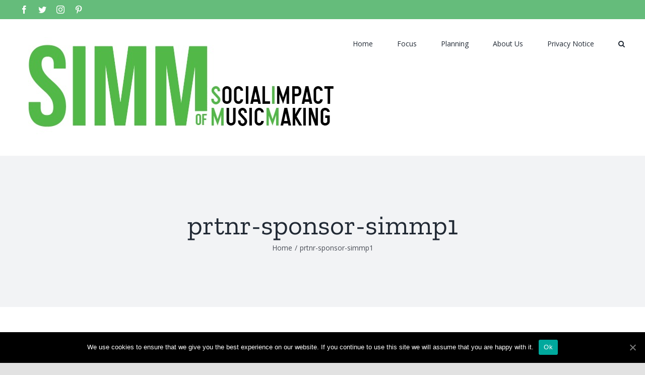

--- FILE ---
content_type: text/html; charset=UTF-8
request_url: https://www.simm-platform.eu/portfolio_category/prtnr-sponsor-simmp1/
body_size: 12766
content:
<!DOCTYPE html>
<html class="avada-html-layout-wide avada-html-header-position-top avada-html-is-archive" lang="en-GB" prefix="og: http://ogp.me/ns# fb: http://ogp.me/ns/fb#">
<head>
	<meta http-equiv="X-UA-Compatible" content="IE=edge" />
	<meta http-equiv="Content-Type" content="text/html; charset=utf-8"/>
	<meta name="viewport" content="width=device-width, initial-scale=1" />
	<title>prtnr-sponsor-simmp1 &#8211; SIMM</title>
<link rel='dns-prefetch' href='//s.w.org' />
<link rel="alternate" type="application/rss+xml" title="SIMM &raquo; Feed" href="https://www.simm-platform.eu/feed/" />
<link rel="alternate" type="application/rss+xml" title="SIMM &raquo; Comments Feed" href="https://www.simm-platform.eu/comments/feed/" />
		
		
		
		
		
		<link rel="alternate" type="application/rss+xml" title="SIMM &raquo; prtnr-sponsor-simmp1 Portfolio Categories Feed" href="https://www.simm-platform.eu/portfolio_category/prtnr-sponsor-simmp1/feed/" />
<!-- This site uses the Google Analytics by ExactMetrics plugin v6.3.0 - Using Analytics tracking - https://www.exactmetrics.com/ -->
<script type="text/javascript" data-cfasync="false">
    (window.gaDevIds=window.gaDevIds||[]).push("dNDMyYj");
	var em_version         = '6.3.0';
	var em_track_user      = true;
	var em_no_track_reason = '';
	
	var disableStr = 'ga-disable-UA-105358578-1';

	/* Function to detect opted out users */
	function __gaTrackerIsOptedOut() {
		return document.cookie.indexOf(disableStr + '=true') > -1;
	}

	/* Disable tracking if the opt-out cookie exists. */
	if ( __gaTrackerIsOptedOut() ) {
		window[disableStr] = true;
	}

	/* Opt-out function */
	function __gaTrackerOptout() {
	  document.cookie = disableStr + '=true; expires=Thu, 31 Dec 2099 23:59:59 UTC; path=/';
	  window[disableStr] = true;
	}

	if ( 'undefined' === typeof gaOptout ) {
		function gaOptout() {
			__gaTrackerOptout();
		}
	}
	
	if ( em_track_user ) {
		(function(i,s,o,g,r,a,m){i['GoogleAnalyticsObject']=r;i[r]=i[r]||function(){
			(i[r].q=i[r].q||[]).push(arguments)},i[r].l=1*new Date();a=s.createElement(o),
			m=s.getElementsByTagName(o)[0];a.async=1;a.src=g;m.parentNode.insertBefore(a,m)
		})(window,document,'script','//www.google-analytics.com/analytics.js','__gaTracker');

window.ga = __gaTracker;		__gaTracker('create', 'UA-105358578-1', 'auto');
		__gaTracker('set', 'forceSSL', true);
		__gaTracker('send','pageview');
		__gaTracker( function() { window.ga = __gaTracker; } );
	} else {
		console.log( "" );
		(function() {
			/* https://developers.google.com/analytics/devguides/collection/analyticsjs/ */
			var noopfn = function() {
				return null;
			};
			var noopnullfn = function() {
				return null;
			};
			var Tracker = function() {
				return null;
			};
			var p = Tracker.prototype;
			p.get = noopfn;
			p.set = noopfn;
			p.send = noopfn;
			var __gaTracker = function() {
				var len = arguments.length;
				if ( len === 0 ) {
					return;
				}
				var f = arguments[len-1];
				if ( typeof f !== 'object' || f === null || typeof f.hitCallback !== 'function' ) {
					console.log( 'Not running function __gaTracker(' + arguments[0] + " ....) because you are not being tracked. " + em_no_track_reason );
					return;
				}
				try {
					f.hitCallback();
				} catch (ex) {

				}
			};
			__gaTracker.create = function() {
				return new Tracker();
			};
			__gaTracker.getByName = noopnullfn;
			__gaTracker.getAll = function() {
				return [];
			};
			__gaTracker.remove = noopfn;
			window['__gaTracker'] = __gaTracker;
			window.ga = __gaTracker;		})();
		}
</script>
<!-- / Google Analytics by ExactMetrics -->
		<script type="text/javascript">
			window._wpemojiSettings = {"baseUrl":"https:\/\/s.w.org\/images\/core\/emoji\/12.0.0-1\/72x72\/","ext":".png","svgUrl":"https:\/\/s.w.org\/images\/core\/emoji\/12.0.0-1\/svg\/","svgExt":".svg","source":{"concatemoji":"https:\/\/www.simm-platform.eu\/wp-includes\/js\/wp-emoji-release.min.js?ver=5.3.20"}};
			!function(e,a,t){var n,r,o,i=a.createElement("canvas"),p=i.getContext&&i.getContext("2d");function s(e,t){var a=String.fromCharCode;p.clearRect(0,0,i.width,i.height),p.fillText(a.apply(this,e),0,0);e=i.toDataURL();return p.clearRect(0,0,i.width,i.height),p.fillText(a.apply(this,t),0,0),e===i.toDataURL()}function c(e){var t=a.createElement("script");t.src=e,t.defer=t.type="text/javascript",a.getElementsByTagName("head")[0].appendChild(t)}for(o=Array("flag","emoji"),t.supports={everything:!0,everythingExceptFlag:!0},r=0;r<o.length;r++)t.supports[o[r]]=function(e){if(!p||!p.fillText)return!1;switch(p.textBaseline="top",p.font="600 32px Arial",e){case"flag":return s([127987,65039,8205,9895,65039],[127987,65039,8203,9895,65039])?!1:!s([55356,56826,55356,56819],[55356,56826,8203,55356,56819])&&!s([55356,57332,56128,56423,56128,56418,56128,56421,56128,56430,56128,56423,56128,56447],[55356,57332,8203,56128,56423,8203,56128,56418,8203,56128,56421,8203,56128,56430,8203,56128,56423,8203,56128,56447]);case"emoji":return!s([55357,56424,55356,57342,8205,55358,56605,8205,55357,56424,55356,57340],[55357,56424,55356,57342,8203,55358,56605,8203,55357,56424,55356,57340])}return!1}(o[r]),t.supports.everything=t.supports.everything&&t.supports[o[r]],"flag"!==o[r]&&(t.supports.everythingExceptFlag=t.supports.everythingExceptFlag&&t.supports[o[r]]);t.supports.everythingExceptFlag=t.supports.everythingExceptFlag&&!t.supports.flag,t.DOMReady=!1,t.readyCallback=function(){t.DOMReady=!0},t.supports.everything||(n=function(){t.readyCallback()},a.addEventListener?(a.addEventListener("DOMContentLoaded",n,!1),e.addEventListener("load",n,!1)):(e.attachEvent("onload",n),a.attachEvent("onreadystatechange",function(){"complete"===a.readyState&&t.readyCallback()})),(n=t.source||{}).concatemoji?c(n.concatemoji):n.wpemoji&&n.twemoji&&(c(n.twemoji),c(n.wpemoji)))}(window,document,window._wpemojiSettings);
		</script>
		<style type="text/css">
img.wp-smiley,
img.emoji {
	display: inline !important;
	border: none !important;
	box-shadow: none !important;
	height: 1em !important;
	width: 1em !important;
	margin: 0 .07em !important;
	vertical-align: -0.1em !important;
	background: none !important;
	padding: 0 !important;
}
</style>
	<link rel='stylesheet' id='ai1ec_style-css'  href='//www.simm-platform.eu/wp-content/plugins/all-in-one-event-calendar/cache/90d310c4_ai1ec_parsed_css.css?ver=2.6.8' type='text/css' media='all' />
<link rel='stylesheet' id='cattopage_wud_site_style-css'  href='https://www.simm-platform.eu/wp-content/plugins/category-to-pages-wud/css/category-to-pages-wud.css' type='text/css' media='all' />
<link rel='stylesheet' id='cattopage_wud_img_style-css'  href='https://www.simm-platform.eu/wp-content/plugins/category-to-pages-wud/css/jquery.ctp_wud.css' type='text/css' media='all' />
<link rel='stylesheet' id='pt-cv-public-style-css'  href='https://www.simm-platform.eu/wp-content/plugins/content-views-query-and-display-post-page/public/assets/css/cv.css?ver=2.3.3.1' type='text/css' media='all' />
<link rel='stylesheet' id='wp-block-library-css'  href='https://www.simm-platform.eu/wp-includes/css/dist/block-library/style.min.css?ver=5.3.20' type='text/css' media='all' />
<link rel='stylesheet' id='wp-block-library-theme-css'  href='https://www.simm-platform.eu/wp-includes/css/dist/block-library/theme.min.css?ver=5.3.20' type='text/css' media='all' />
<link rel='stylesheet' id='cookie-notice-front-css'  href='https://www.simm-platform.eu/wp-content/plugins/cookie-notice/css/front.min.css?ver=5.3.20' type='text/css' media='all' />
<link rel='stylesheet' id='exactmetrics-popular-posts-style-css'  href='https://www.simm-platform.eu/wp-content/plugins/google-analytics-dashboard-for-wp/assets/css/frontend.min.css?ver=6.3.0' type='text/css' media='all' />
<link rel='stylesheet' id='avada-stylesheet-css'  href='https://www.simm-platform.eu/wp-content/themes/Avada/assets/css/style.min.css?ver=7.1.1' type='text/css' media='all' />
<!--[if IE]>
<link rel='stylesheet' id='avada-IE-css'  href='https://www.simm-platform.eu/wp-content/themes/Avada/assets/css/ie.min.css?ver=7.1.1' type='text/css' media='all' />
<style id='avada-IE-inline-css' type='text/css'>
.avada-select-parent .select-arrow{background-color:#ffffff}
.select-arrow{background-color:#ffffff}
</style>
<![endif]-->
<link rel='stylesheet' id='fusion-dynamic-css-css'  href='https://www.simm-platform.eu/wp-content/uploads/fusion-styles/3c03c579fb90c1a3a86b51d768d926a8.min.css?ver=3.1.1' type='text/css' media='all' />
<script type='text/javascript' src='https://www.simm-platform.eu/wp-includes/js/jquery/jquery.js?ver=1.12.4-wp'></script>
<script type='text/javascript' src='https://www.simm-platform.eu/wp-includes/js/jquery/jquery-migrate.min.js?ver=1.4.1'></script>
<script type='text/javascript'>
/* <![CDATA[ */
var exactmetrics_frontend = {"js_events_tracking":"true","download_extensions":"zip,mp3,mpeg,pdf,docx,pptx,xlsx,rar","inbound_paths":"[{\"path\":\"\\\/go\\\/\",\"label\":\"affiliate\"},{\"path\":\"\\\/recommend\\\/\",\"label\":\"affiliate\"}]","home_url":"https:\/\/www.simm-platform.eu","hash_tracking":"false"};
/* ]]> */
</script>
<script type='text/javascript' src='https://www.simm-platform.eu/wp-content/plugins/google-analytics-dashboard-for-wp/assets/js/frontend.min.js?ver=6.3.0'></script>
<script type='text/javascript'>
/* <![CDATA[ */
var cnArgs = {"ajaxUrl":"https:\/\/www.simm-platform.eu\/wp-admin\/admin-ajax.php","nonce":"21ef6b6bd7","hideEffect":"fade","position":"bottom","onScroll":"0","onScrollOffset":"100","onClick":"0","cookieName":"cookie_notice_accepted","cookieTime":"7862400","cookieTimeRejected":"2592000","cookiePath":"\/","cookieDomain":"","redirection":"0","cache":"0","refuse":"0","revokeCookies":"0","revokeCookiesOpt":"automatic","secure":"1","coronabarActive":"0"};
/* ]]> */
</script>
<script type='text/javascript' src='https://www.simm-platform.eu/wp-content/plugins/cookie-notice/js/front.min.js?ver=1.3.2'></script>
<link rel='https://api.w.org/' href='https://www.simm-platform.eu/wp-json/' />
<link rel="EditURI" type="application/rsd+xml" title="RSD" href="https://www.simm-platform.eu/xmlrpc.php?rsd" />
<link rel="wlwmanifest" type="application/wlwmanifest+xml" href="https://www.simm-platform.eu/wp-includes/wlwmanifest.xml" /> 
<meta name="generator" content="WordPress 5.3.20" />
<meta name = "viewport" content = "user-scalable=no, width=device-width">
<meta name="apple-mobile-web-app-capable" content="yes" /><style type="text/css" id="css-fb-visibility">@media screen and (max-width: 640px){body:not(.fusion-builder-ui-wireframe) .fusion-no-small-visibility{display:none !important;}body:not(.fusion-builder-ui-wireframe) .sm-text-align-center{text-align:center !important;}body:not(.fusion-builder-ui-wireframe) .sm-text-align-left{text-align:left !important;}body:not(.fusion-builder-ui-wireframe) .sm-text-align-right{text-align:right !important;}body:not(.fusion-builder-ui-wireframe) .fusion-absolute-position-small{position:absolute;top:auto;width:100%;}}@media screen and (min-width: 641px) and (max-width: 1024px){body:not(.fusion-builder-ui-wireframe) .fusion-no-medium-visibility{display:none !important;}body:not(.fusion-builder-ui-wireframe) .md-text-align-center{text-align:center !important;}body:not(.fusion-builder-ui-wireframe) .md-text-align-left{text-align:left !important;}body:not(.fusion-builder-ui-wireframe) .md-text-align-right{text-align:right !important;}body:not(.fusion-builder-ui-wireframe) .fusion-absolute-position-medium{position:absolute;top:auto;width:100%;}}@media screen and (min-width: 1025px){body:not(.fusion-builder-ui-wireframe) .fusion-no-large-visibility{display:none !important;}body:not(.fusion-builder-ui-wireframe) .lg-text-align-center{text-align:center !important;}body:not(.fusion-builder-ui-wireframe) .lg-text-align-left{text-align:left !important;}body:not(.fusion-builder-ui-wireframe) .lg-text-align-right{text-align:right !important;}body:not(.fusion-builder-ui-wireframe) .fusion-absolute-position-large{position:absolute;top:auto;width:100%;}}</style><style type="text/css">.recentcomments a{display:inline !important;padding:0 !important;margin:0 !important;}</style><link rel="icon" href="https://www.simm-platform.eu/wp-content/uploads/2017/07/cropped-simm-icon-32x32.png" sizes="32x32" />
<link rel="icon" href="https://www.simm-platform.eu/wp-content/uploads/2017/07/cropped-simm-icon-192x192.png" sizes="192x192" />
<link rel="apple-touch-icon-precomposed" href="https://www.simm-platform.eu/wp-content/uploads/2017/07/cropped-simm-icon-180x180.png" />
<meta name="msapplication-TileImage" content="https://www.simm-platform.eu/wp-content/uploads/2017/07/cropped-simm-icon-270x270.png" />
		<script type="text/javascript">
			var doc = document.documentElement;
			doc.setAttribute( 'data-useragent', navigator.userAgent );
		</script>
		
	</head>

<body class="archive tax-portfolio_category term-prtnr-sponsor-simmp1 term-123 cookies-not-set fusion-image-hovers fusion-pagination-sizing fusion-button_size-large fusion-button_type-flat fusion-button_span-no avada-image-rollover-circle-yes avada-image-rollover-yes avada-image-rollover-direction-left fusion-body ltr fusion-sticky-header no-tablet-sticky-header no-mobile-sticky-header no-mobile-slidingbar no-mobile-totop avada-has-rev-slider-styles fusion-disable-outline fusion-sub-menu-fade mobile-logo-pos-left layout-wide-mode avada-has-boxed-modal-shadow- layout-scroll-offset-full avada-has-zero-margin-offset-top fusion-top-header menu-text-align-center mobile-menu-design-classic fusion-show-pagination-text fusion-header-layout-v3 avada-responsive avada-footer-fx-none avada-menu-highlight-style-bar fusion-search-form-clean fusion-main-menu-search-overlay fusion-avatar-circle avada-dropdown-styles avada-blog-layout-large avada-blog-archive-layout-large avada-header-shadow-no avada-menu-icon-position-left avada-has-megamenu-shadow avada-has-mobile-menu-search avada-has-main-nav-search-icon avada-has-breadcrumb-mobile-hidden avada-has-titlebar-bar_and_content avada-header-border-color-full-transparent avada-has-pagination-width_height avada-flyout-menu-direction-fade avada-ec-views-v1" >
		<a class="skip-link screen-reader-text" href="#content">Skip to content</a>

	<div id="boxed-wrapper">
		<div class="fusion-sides-frame"></div>
		<div id="wrapper" class="fusion-wrapper">
			<div id="home" style="position:relative;top:-1px;"></div>
			
				
			<header class="fusion-header-wrapper">
				<div class="fusion-header-v3 fusion-logo-alignment fusion-logo-left fusion-sticky-menu- fusion-sticky-logo- fusion-mobile-logo-  fusion-mobile-menu-design-classic">
					
<div class="fusion-secondary-header">
	<div class="fusion-row">
					<div class="fusion-alignleft">
				<div class="fusion-social-links-header"><div class="fusion-social-networks"><div class="fusion-social-networks-wrapper"><a  class="fusion-social-network-icon fusion-tooltip fusion-facebook fusion-icon-facebook" style data-placement="bottom" data-title="Facebook" data-toggle="tooltip" title="Facebook" href="#" target="_blank" rel="noopener noreferrer"><span class="screen-reader-text">Facebook</span></a><a  class="fusion-social-network-icon fusion-tooltip fusion-twitter fusion-icon-twitter" style data-placement="bottom" data-title="Twitter" data-toggle="tooltip" title="Twitter" href="#" target="_blank" rel="noopener noreferrer"><span class="screen-reader-text">Twitter</span></a><a  class="fusion-social-network-icon fusion-tooltip fusion-instagram fusion-icon-instagram" style data-placement="bottom" data-title="Instagram" data-toggle="tooltip" title="Instagram" href="#" target="_blank" rel="noopener noreferrer"><span class="screen-reader-text">Instagram</span></a><a  class="fusion-social-network-icon fusion-tooltip fusion-pinterest fusion-icon-pinterest" style data-placement="bottom" data-title="Pinterest" data-toggle="tooltip" title="Pinterest" href="#" target="_blank" rel="noopener noreferrer"><span class="screen-reader-text">Pinterest</span></a></div></div></div>			</div>
							<div class="fusion-alignright">
				<nav class="fusion-secondary-menu" role="navigation" aria-label="Secondary Menu"></nav>			</div>
			</div>
</div>
<div class="fusion-header-sticky-height"></div>
<div class="fusion-header">
	<div class="fusion-row">
					<div class="fusion-logo" data-margin-top="36px" data-margin-bottom="36px" data-margin-left="0px" data-margin-right="0px">
			<a class="fusion-logo-link"  href="https://www.simm-platform.eu/" >

						<!-- standard logo -->
			<img src="https://www.simm-platform.eu/wp-content/uploads/2022/09/SIMM_logo2022.jpeg" srcset="https://www.simm-platform.eu/wp-content/uploads/2022/09/SIMM_logo2022.jpeg 1x" width="634" height="198" alt="SIMM Logo" data-retina_logo_url="" class="fusion-standard-logo" />

			
					</a>
		</div>		<nav class="fusion-main-menu" aria-label="Main Menu"><div class="fusion-overlay-search">		<form role="search" class="searchform fusion-search-form  fusion-search-form-clean" method="get" action="https://www.simm-platform.eu/">
			<div class="fusion-search-form-content">

				
				<div class="fusion-search-field search-field">
					<label><span class="screen-reader-text">Search for:</span>
													<input type="search" value="" name="s" class="s" placeholder="Search..." required aria-required="true" aria-label="Search..."/>
											</label>
				</div>
				<div class="fusion-search-button search-button">
					<input type="submit" class="fusion-search-submit searchsubmit" aria-label="Search" value="&#xf002;" />
									</div>

				
			</div>


			
		</form>
		<div class="fusion-search-spacer"></div><a href="#" role="button" aria-label="Close Search" class="fusion-close-search"></a></div><ul id="menu-main-menu" class="fusion-menu"><li  id="menu-item-13386"  class="menu-item menu-item-type-post_type menu-item-object-page menu-item-home menu-item-13386"  data-item-id="13386"><a  href="https://www.simm-platform.eu/" class="fusion-bar-highlight"><span class="menu-text">Home</span></a></li><li  id="menu-item-13387"  class="menu-item menu-item-type-post_type menu-item-object-page menu-item-13387"  data-item-id="13387"><a  href="https://www.simm-platform.eu/focus/" class="fusion-bar-highlight"><span class="menu-text">Focus</span></a></li><li  id="menu-item-14562"  class="menu-item menu-item-type-post_type menu-item-object-page menu-item-has-children menu-item-14562 fusion-dropdown-menu"  data-item-id="14562"><a  href="https://www.simm-platform.eu/planning/" class="fusion-bar-highlight"><span class="menu-text">Planning</span></a><ul class="sub-menu"><li  id="menu-item-15777"  class="menu-item menu-item-type-post_type menu-item-object-page menu-item-has-children menu-item-15777 fusion-dropdown-submenu" ><a  href="https://www.simm-platform.eu/planning/simm-publications/" class="fusion-bar-highlight"><span>SIMM-publications</span></a><ul class="sub-menu"><li  id="menu-item-14626"  class="menu-item menu-item-type-post_type menu-item-object-page menu-item-14626" ><a  href="https://www.simm-platform.eu/planning/simm-edition-of-journal-musicae-scientiae/" class="fusion-bar-highlight"><span>SIMM-issue of Musicae Scientiae</span></a></li><li  id="menu-item-15781"  class="menu-item menu-item-type-post_type menu-item-object-page menu-item-15781" ><a  href="https://www.simm-platform.eu/planning/simm-ijmm/" class="fusion-bar-highlight"><span>SIMM-issue of IJMM</span></a></li><li  id="menu-item-15846"  class="menu-item menu-item-type-post_type menu-item-object-page menu-item-15846" ><a  href="https://www.simm-platform.eu/planning/simm-musicaestoria/" class="fusion-bar-highlight"><span>SIMM-issue of Musica e Storia</span></a></li></ul></li><li  id="menu-item-14957"  class="menu-item menu-item-type-post_type menu-item-object-page menu-item-has-children menu-item-14957 fusion-dropdown-submenu" ><a  href="https://www.simm-platform.eu/simm-podcast/" class="fusion-bar-highlight"><span>SIMM-podcast</span></a><ul class="sub-menu"><li  id="menu-item-14966"  class="menu-item menu-item-type-post_type menu-item-object-page menu-item-14966" ><a  href="https://www.simm-platform.eu/simm-podcast/simm-podcast-1/" class="fusion-bar-highlight"><span>#1:  Baker &#038; Sloboda</span></a></li><li  id="menu-item-14973"  class="menu-item menu-item-type-post_type menu-item-object-page menu-item-14973" ><a  href="https://www.simm-platform.eu/simm-podcast-2/" class="fusion-bar-highlight"><span>#2:  De Bisschop, Laga &#038; de Quadros</span></a></li><li  id="menu-item-14978"  class="menu-item menu-item-type-post_type menu-item-object-page menu-item-14978" ><a  href="https://www.simm-platform.eu/simm-podcast-3/" class="fusion-bar-highlight"><span>#3: Speyer, Cohen &#038; de Quadros</span></a></li><li  id="menu-item-14984"  class="menu-item menu-item-type-post_type menu-item-object-page menu-item-14984" ><a  href="https://www.simm-platform.eu/simm-podcast-4/" class="fusion-bar-highlight"><span>#4: Sloboda and Bartleet</span></a></li><li  id="menu-item-15007"  class="menu-item menu-item-type-post_type menu-item-object-page menu-item-15007" ><a  href="https://www.simm-platform.eu/simm-podcast-5/" class="fusion-bar-highlight"><span>#5: Mota, Abu Shaaban, Milliken &#038; Maris</span></a></li><li  id="menu-item-15013"  class="menu-item menu-item-type-post_type menu-item-object-page menu-item-15013" ><a  href="https://www.simm-platform.eu/simm-podcast-6/" class="fusion-bar-highlight"><span>#6: Araujo</span></a></li><li  id="menu-item-15022"  class="menu-item menu-item-type-post_type menu-item-object-page menu-item-15022" ><a  href="https://www.simm-platform.eu/simm-podcast-7/" class="fusion-bar-highlight"><span>#7: Majno and Howell</span></a></li><li  id="menu-item-15033"  class="menu-item menu-item-type-post_type menu-item-object-page menu-item-15033" ><a  href="https://www.simm-platform.eu/simm-podcast-8/" class="fusion-bar-highlight"><span>#8: Puerta Gordillo &#038; Rojas &#038; Mutero</span></a></li><li  id="menu-item-15058"  class="menu-item menu-item-type-post_type menu-item-object-page menu-item-15058" ><a  href="https://www.simm-platform.eu/simm-podcast-9/" class="fusion-bar-highlight"><span>#9: Lamela, Proost, Verneert &#038; Thery</span></a></li><li  id="menu-item-15082"  class="menu-item menu-item-type-post_type menu-item-object-page menu-item-15082" ><a  href="https://www.simm-platform.eu/simm-podcast-10/" class="fusion-bar-highlight"><span>#10: Lamela, Mota, Mangaoang &#038; Kenny</span></a></li><li  id="menu-item-15102"  class="menu-item menu-item-type-post_type menu-item-object-page menu-item-15102" ><a  href="https://www.simm-platform.eu/simm-podcast-11/" class="fusion-bar-highlight"><span>#11: Gilles Delebarre &#038; Indiana Wollman</span></a></li><li  id="menu-item-15141"  class="menu-item menu-item-type-post_type menu-item-object-page menu-item-15141" ><a  href="https://www.simm-platform.eu/simm-podcast-13/" class="fusion-bar-highlight"><span>#13: Fiona Evison, Bart Maris, Georgia Nicolaou &#038; Patrick Murray</span></a></li><li  id="menu-item-15140"  class="menu-item menu-item-type-post_type menu-item-object-page menu-item-15140" ><a  href="https://www.simm-platform.eu/simm-podcast/simm-podcast-14/" class="fusion-bar-highlight"><span>#14: with Jonathan Vaughan, Louise Zeitlin, Bernard Foccroulle, André de Quadros</span></a></li><li  id="menu-item-15357"  class="menu-item menu-item-type-post_type menu-item-object-page menu-item-15357" ><a  href="https://www.simm-platform.eu/simm-podcast/simm-podcast-15/" class="fusion-bar-highlight"><span>#15: with Hartmut Rosa, Tom Pauwels, Michael Schmid, Filip Verneert</span></a></li><li  id="menu-item-15362"  class="menu-item menu-item-type-post_type menu-item-object-page menu-item-15362" ><a  href="https://www.simm-platform.eu/simm-podcast/simm-podcast-16/" class="fusion-bar-highlight"><span>#16: with Barbara Hessel &#038; Brydie-Leigh Bartleet</span></a></li><li  id="menu-item-15477"  class="menu-item menu-item-type-post_type menu-item-object-page menu-item-15477" ><a  href="https://www.simm-platform.eu/simm-podcast-17/" class="fusion-bar-highlight"><span>#17: with Paulo Lameiro, Sarah Théry &#038; Claire Pasquier</span></a></li><li  id="menu-item-15487"  class="menu-item menu-item-type-post_type menu-item-object-page menu-item-15487" ><a  href="https://www.simm-platform.eu/simm-podcast-18/" class="fusion-bar-highlight"><span>#18: with Graça Mota, François Matarasso and Imogen Flower</span></a></li><li  id="menu-item-15640"  class="menu-item menu-item-type-post_type menu-item-object-page menu-item-15640" ><a  href="https://www.simm-platform.eu/simm-podcast-19/" class="fusion-bar-highlight"><span>#19: with Olivier Hamant and Jean-Luc Plouvier</span></a></li><li  id="menu-item-15662"  class="menu-item menu-item-type-post_type menu-item-object-page menu-item-15662" ><a  href="https://www.simm-platform.eu/simm-podcast-20/" class="fusion-bar-highlight"><span>#20: with Cathy Milliken, Michal Kawecki &#038; Fiona Evison</span></a></li></ul></li><li  id="menu-item-14572"  class="menu-item menu-item-type-post_type menu-item-object-page menu-item-has-children menu-item-14572 fusion-dropdown-submenu" ><a  href="https://www.simm-platform.eu/simmposia/" class="fusion-bar-highlight"><span>SIMM-posia</span></a><ul class="sub-menu"><li  id="menu-item-14560"  class="menu-item menu-item-type-post_type menu-item-object-page menu-item-14560" ><a  href="https://www.simm-platform.eu/planning/simm-posium-1/" class="fusion-bar-highlight"><span>2015: Ghent/Brussels</span></a></li><li  id="menu-item-14563"  class="menu-item menu-item-type-post_type menu-item-object-page menu-item-14563" ><a  href="https://www.simm-platform.eu/planning/simm-posium-2/" class="fusion-bar-highlight"><span>2017: London</span></a></li><li  id="menu-item-14564"  class="menu-item menu-item-type-post_type menu-item-object-page menu-item-14564" ><a  href="https://www.simm-platform.eu/planning/simm-posium-3/" class="fusion-bar-highlight"><span>2018: Porto</span></a></li><li  id="menu-item-14576"  class="menu-item menu-item-type-post_type menu-item-object-page menu-item-14576" ><a  href="https://www.simm-platform.eu/planning/simm-posium-4/" class="fusion-bar-highlight"><span>2019: Bogotá</span></a></li><li  id="menu-item-14775"  class="menu-item menu-item-type-post_type menu-item-object-page menu-item-14775" ><a  href="https://www.simm-platform.eu/planning/simm-posium-5/" class="fusion-bar-highlight"><span>2020-21: Brussels</span></a></li><li  id="menu-item-14960"  class="menu-item menu-item-type-post_type menu-item-object-page menu-item-14960" ><a  href="https://www.simm-platform.eu/simmposia/simm-posium-6/" class="fusion-bar-highlight"><span>2021: Paris</span></a></li><li  id="menu-item-15149"  class="menu-item menu-item-type-post_type menu-item-object-page menu-item-15149" ><a  href="https://www.simm-platform.eu/simmposia/simm-posium-7/" class="fusion-bar-highlight"><span>2022: London</span></a></li><li  id="menu-item-15153"  class="menu-item menu-item-type-post_type menu-item-object-page menu-item-15153" ><a  href="https://www.simm-platform.eu/simmposia/simm-posium-8/" class="fusion-bar-highlight"><span>2023: Brisbane</span></a></li><li  id="menu-item-15321"  class="menu-item menu-item-type-post_type menu-item-object-page menu-item-15321" ><a  href="https://www.simm-platform.eu/simmposia/simm-posium-9/" class="fusion-bar-highlight"><span>2024: Copenhagen</span></a></li><li  id="menu-item-15413"  class="menu-item menu-item-type-post_type menu-item-object-page menu-item-15413" ><a  href="https://www.simm-platform.eu/simmposia/simm-posium-10/" class="fusion-bar-highlight"><span>2025: Brussels</span></a></li></ul></li><li  id="menu-item-14571"  class="menu-item menu-item-type-post_type menu-item-object-page menu-item-has-children menu-item-14571 fusion-dropdown-submenu" ><a  href="https://www.simm-platform.eu/seminars/" class="fusion-bar-highlight"><span>SIMM-seminars</span></a><ul class="sub-menu"><li  id="menu-item-14579"  class="menu-item menu-item-type-post_type menu-item-object-page menu-item-14579" ><a  href="https://www.simm-platform.eu/seminars/simm-seminar-1-helsinki-2018/" class="fusion-bar-highlight"><span>2018: Helsinki</span></a></li><li  id="menu-item-14580"  class="menu-item menu-item-type-post_type menu-item-object-page menu-item-14580" ><a  href="https://www.simm-platform.eu/seminars/simm-seminar-2-antwerp-2019/" class="fusion-bar-highlight"><span>2019: Antwerp</span></a></li><li  id="menu-item-14959"  class="menu-item menu-item-type-post_type menu-item-object-page menu-item-14959" ><a  href="https://www.simm-platform.eu/seminars/simm-seminar-3-royaumont-2021/" class="fusion-bar-highlight"><span>2021: Royaumont</span></a></li><li  id="menu-item-14958"  class="menu-item menu-item-type-post_type menu-item-object-page menu-item-14958" ><a  href="https://www.simm-platform.eu/seminars/simm-seminar-4/" class="fusion-bar-highlight"><span>2021: Porto</span></a></li><li  id="menu-item-15139"  class="menu-item menu-item-type-post_type menu-item-object-page menu-item-15139" ><a  href="https://www.simm-platform.eu/seminars/simm-seminar-5/" class="fusion-bar-highlight"><span>2022: London</span></a></li><li  id="menu-item-15313"  class="menu-item menu-item-type-post_type menu-item-object-page menu-item-15313" ><a  href="https://www.simm-platform.eu/seminars/simm-seminar-6/" class="fusion-bar-highlight"><span>2023: Barcelona</span></a></li><li  id="menu-item-15349"  class="menu-item menu-item-type-post_type menu-item-object-page menu-item-15349" ><a  href="https://www.simm-platform.eu/seminars/simm-seminar-7/" class="fusion-bar-highlight"><span>2024: London (composition)</span></a></li><li  id="menu-item-15386"  class="menu-item menu-item-type-post_type menu-item-object-page menu-item-15386" ><a  href="https://www.simm-platform.eu/seminars/simm-seminar-8/" class="fusion-bar-highlight"><span>2024: London (opera)</span></a></li><li  id="menu-item-15536"  class="menu-item menu-item-type-post_type menu-item-object-page menu-item-15536" ><a  href="https://www.simm-platform.eu/seminars/simm-seminar-9/" class="fusion-bar-highlight"><span>2025: Cologne (composition)</span></a></li><li  id="menu-item-15530"  class="menu-item menu-item-type-post_type menu-item-object-page menu-item-15530" ><a  href="https://www.simm-platform.eu/seminars/simm-seminar-10/" class="fusion-bar-highlight"><span>2025: Darmstadt (opera)</span></a></li><li  id="menu-item-15678"  class="menu-item menu-item-type-post_type menu-item-object-page menu-item-15678" ><a  href="https://www.simm-platform.eu/seminars/seminar-11/" class="fusion-bar-highlight"><span>2025: London (social art(s) practice)</span></a></li><li  id="menu-item-15703"  class="menu-item menu-item-type-post_type menu-item-object-page menu-item-15703" ><a  href="https://www.simm-platform.eu/seminars/simm-seminar-12/" class="fusion-bar-highlight"><span>2026: Brussels (composition)</span></a></li><li  id="menu-item-15707"  class="menu-item menu-item-type-post_type menu-item-object-page menu-item-15707" ><a  href="https://www.simm-platform.eu/seminars/seminar-13/" class="fusion-bar-highlight"><span>2026: Luxemburg (social art(s) practice)</span></a></li><li  id="menu-item-15837"  class="menu-item menu-item-type-post_type menu-item-object-page menu-item-15837" ><a  href="https://www.simm-platform.eu/seminars/simm-seminar-14-2/" class="fusion-bar-highlight"><span>SIMM-seminar #14: Ghent 2026 (music in detention)</span></a></li><li  id="menu-item-15786"  class="menu-item menu-item-type-post_type menu-item-object-page menu-item-15786" ><a  href="https://www.simm-platform.eu/seminars/simm-seminar-15/" class="fusion-bar-highlight"><span>2027: Vienna (participatory opera)</span></a></li></ul></li><li  id="menu-item-14575"  class="menu-item menu-item-type-post_type menu-item-object-page menu-item-14575 fusion-dropdown-submenu" ><a  href="https://www.simm-platform.eu/international-comparative-research/" class="fusion-bar-highlight"><span>International comparative research (2020-2022)</span></a></li><li  id="menu-item-14570"  class="menu-item menu-item-type-post_type menu-item-object-page menu-item-14570 fusion-dropdown-submenu" ><a  href="https://www.simm-platform.eu/lectures/" class="fusion-bar-highlight"><span>Lectures</span></a></li></ul></li><li  id="menu-item-14565"  class="menu-item menu-item-type-post_type menu-item-object-page menu-item-has-children menu-item-14565 fusion-dropdown-menu"  data-item-id="14565"><a  href="https://www.simm-platform.eu/board/" class="fusion-bar-highlight"><span class="menu-text">About Us</span></a><ul class="sub-menu"><li  id="menu-item-15398"  class="menu-item menu-item-type-post_type menu-item-object-page menu-item-15398 fusion-dropdown-submenu" ><a  href="https://www.simm-platform.eu/theysayaboutus/" class="fusion-bar-highlight"><span>Feedback on SIMM</span></a></li><li  id="menu-item-14566"  class="menu-item menu-item-type-post_type menu-item-object-page menu-item-14566 fusion-dropdown-submenu" ><a  href="https://www.simm-platform.eu/board/" class="fusion-bar-highlight"><span>Board</span></a></li><li  id="menu-item-14567"  class="menu-item menu-item-type-post_type menu-item-object-page menu-item-14567 fusion-dropdown-submenu" ><a  href="https://www.simm-platform.eu/advboard/" class="fusion-bar-highlight"><span>Advisory board</span></a></li><li  id="menu-item-14568"  class="menu-item menu-item-type-post_type menu-item-object-page menu-item-14568 fusion-dropdown-submenu" ><a  href="https://www.simm-platform.eu/partners/" class="fusion-bar-highlight"><span>Partners</span></a></li><li  id="menu-item-14884"  class="menu-item menu-item-type-post_type menu-item-object-page menu-item-14884 fusion-dropdown-submenu" ><a  href="https://www.simm-platform.eu/subscribe/" class="fusion-bar-highlight"><span>Subscribe</span></a></li><li  id="menu-item-14573"  class="menu-item menu-item-type-post_type menu-item-object-page menu-item-14573 fusion-dropdown-submenu" ><a  href="https://www.simm-platform.eu/lang-pol/" class="fusion-bar-highlight"><span>Site language policy</span></a></li></ul></li><li  id="menu-item-14578"  class="menu-item menu-item-type-post_type menu-item-object-page menu-item-14578"  data-item-id="14578"><a  href="https://www.simm-platform.eu/privacy-notice/" class="fusion-bar-highlight"><span class="menu-text">Privacy Notice</span></a></li><li class="fusion-custom-menu-item fusion-main-menu-search fusion-search-overlay"><a class="fusion-main-menu-icon fusion-bar-highlight" href="#" aria-label="Search" data-title="Search" title="Search" role="button" aria-expanded="false"></a></li></ul></nav>
<nav class="fusion-mobile-nav-holder fusion-mobile-menu-text-align-left" aria-label="Main Menu Mobile"></nav>

		
<div class="fusion-clearfix"></div>
<div class="fusion-mobile-menu-search">
			<form role="search" class="searchform fusion-search-form  fusion-search-form-clean" method="get" action="https://www.simm-platform.eu/">
			<div class="fusion-search-form-content">

				
				<div class="fusion-search-field search-field">
					<label><span class="screen-reader-text">Search for:</span>
													<input type="search" value="" name="s" class="s" placeholder="Search..." required aria-required="true" aria-label="Search..."/>
											</label>
				</div>
				<div class="fusion-search-button search-button">
					<input type="submit" class="fusion-search-submit searchsubmit" aria-label="Search" value="&#xf002;" />
									</div>

				
			</div>


			
		</form>
		</div>
			</div>
</div>
				</div>
				<div class="fusion-clearfix"></div>
			</header>
							
				
		<div id="sliders-container">
					</div>
				
				
			
			<div class="avada-page-titlebar-wrapper">
	<div class="fusion-page-title-bar fusion-page-title-bar-none fusion-page-title-bar-center">
		<div class="fusion-page-title-row">
			<div class="fusion-page-title-wrapper">
				<div class="fusion-page-title-captions">

																							<h1 class="entry-title">prtnr-sponsor-simmp1</h1>

											
																		<div class="fusion-page-title-secondary">
								<div class="fusion-breadcrumbs"><span class="fusion-breadcrumb-item"><a href="https://www.simm-platform.eu" class="fusion-breadcrumb-link"><span >Home</span></a></span><span class="fusion-breadcrumb-sep">/</span><span class="fusion-breadcrumb-item"><span  class="breadcrumb-leaf">prtnr-sponsor-simmp1</span></span></div>							</div>
											
				</div>

				
			</div>
		</div>
	</div>
</div>

						<main id="main" class="clearfix ">
				<div class="fusion-row" style="">
	<div id="content" class="full-width" style="width: 100%;">
		
<div class="fusion-portfolio fusion-portfolio-archive fusion-portfolio-layout-grid fusion-portfolio-one fusion-portfolio-one-nontext fusion-portfolio-rollover">

		
	<div class="fusion-portfolio-wrapper" data-picturesize="auto" data-pages="1" style="">

		
					
							
				<article class="fusion-portfolio-post post-13662 " style="">

																<div class="fusion-portfolio-content-wrapper">
					
																			

<div  class="fusion-image-wrapper" aria-haspopup="true">
	
	
		
					<img width="300" height="130" src="https://www.simm-platform.eu/wp-content/uploads/2017/08/ugent.png" class="attachment-full size-full wp-post-image" alt="" srcset="https://www.simm-platform.eu/wp-content/uploads/2017/08/ugent-200x87.png 200w, https://www.simm-platform.eu/wp-content/uploads/2017/08/ugent.png 300w" sizes="(min-width: 2200px) 100vw, (min-width: 640px) 1200px, " />
	

		<div class="fusion-rollover">
	<div class="fusion-rollover-content">

														<a class="fusion-rollover-link" href="https://www.simm-platform.eu/portfolio-items/ugent/">UGENT</a>
			
														
								
													<div class="fusion-rollover-sep"></div>
				
																		<a class="fusion-rollover-gallery" href="https://www.simm-platform.eu/wp-content/uploads/2017/08/ugent.png" data-id="13662" data-rel="iLightbox[gallery]" data-title="ugent" data-caption="">
						Gallery					</a>
														
				
												<h4 class="fusion-rollover-title">
					<a class="fusion-rollover-title-link" href="https://www.simm-platform.eu/portfolio-items/ugent/">
						UGENT					</a>
				</h4>
			
														<div class="fusion-rollover-categories"><a href="https://www.simm-platform.eu/portfolio_category/prtnr-sponsor-simmp1/" rel="tag">prtnr-sponsor-simmp1</a>, <a href="https://www.simm-platform.eu/portfolio_category/prtnr-sponsor-simmp2/" rel="tag">prtnr-sponsor-simmp2</a></div>					
		
				<a class="fusion-link-wrapper" href="https://www.simm-platform.eu/portfolio-items/ugent/" aria-label="UGENT"></a>
	</div>
</div>

	
</div>

						
																			<span class="entry-title rich-snippet-hidden">UGENT</span><span class="vcard rich-snippet-hidden"><span class="fn"><a href="https://www.simm-platform.eu/author/lukas-pairon/" title="Posts by Lukas Pairon" rel="author">Lukas Pairon</a></span></span><span class="updated rich-snippet-hidden">2017-08-20T18:05:29+02:00</span>													
																</div>

																			<div class="fusion-clearfix"></div>
							<div class="fusion-separator sep-double"></div>
											
				</article><!-- end portfolio-post -->

								
							
				<article class="fusion-portfolio-post post-13658 " style="">

																<div class="fusion-portfolio-content-wrapper">
					
																			

<div  class="fusion-image-wrapper" aria-haspopup="true">
	
	
		
					<img width="300" height="130" src="https://www.simm-platform.eu/wp-content/uploads/2017/08/handelsbeurs1.jpg" class="attachment-full size-full wp-post-image" alt="" srcset="https://www.simm-platform.eu/wp-content/uploads/2017/08/handelsbeurs1-200x87.jpg 200w, https://www.simm-platform.eu/wp-content/uploads/2017/08/handelsbeurs1.jpg 300w" sizes="(min-width: 2200px) 100vw, (min-width: 640px) 1200px, " />
	

		<div class="fusion-rollover">
	<div class="fusion-rollover-content">

														<a class="fusion-rollover-link" href="https://www.simm-platform.eu/portfolio-items/handelsbeurs/">Handelsbeurs</a>
			
														
								
													<div class="fusion-rollover-sep"></div>
				
																		<a class="fusion-rollover-gallery" href="https://www.simm-platform.eu/wp-content/uploads/2017/08/handelsbeurs1.jpg" data-id="13658" data-rel="iLightbox[gallery]" data-title="handelsbeurs1" data-caption="">
						Gallery					</a>
														
				
												<h4 class="fusion-rollover-title">
					<a class="fusion-rollover-title-link" href="https://www.simm-platform.eu/portfolio-items/handelsbeurs/">
						Handelsbeurs					</a>
				</h4>
			
														<div class="fusion-rollover-categories"><a href="https://www.simm-platform.eu/portfolio_category/prtnr-sponsor-simmp1/" rel="tag">prtnr-sponsor-simmp1</a></div>					
		
				<a class="fusion-link-wrapper" href="https://www.simm-platform.eu/portfolio-items/handelsbeurs/" aria-label="Handelsbeurs"></a>
	</div>
</div>

	
</div>

						
																			<span class="entry-title rich-snippet-hidden">Handelsbeurs</span><span class="vcard rich-snippet-hidden"><span class="fn"><a href="https://www.simm-platform.eu/author/lukas-pairon/" title="Posts by Lukas Pairon" rel="author">Lukas Pairon</a></span></span><span class="updated rich-snippet-hidden">2017-08-19T16:14:50+02:00</span>													
																</div>

																			<div class="fusion-clearfix"></div>
							<div class="fusion-separator sep-double"></div>
											
				</article><!-- end portfolio-post -->

								
							
				<article class="fusion-portfolio-post post-13660 " style="">

																<div class="fusion-portfolio-content-wrapper">
					
																			

<div  class="fusion-image-wrapper" aria-haspopup="true">
	
	
		
					<img width="300" height="130" src="https://www.simm-platform.eu/wp-content/uploads/2017/08/kaaitheater_zw.jpg" class="attachment-full size-full wp-post-image" alt="" srcset="https://www.simm-platform.eu/wp-content/uploads/2017/08/kaaitheater_zw-200x87.jpg 200w, https://www.simm-platform.eu/wp-content/uploads/2017/08/kaaitheater_zw.jpg 300w" sizes="(min-width: 2200px) 100vw, (min-width: 640px) 1200px, " />
	

		<div class="fusion-rollover">
	<div class="fusion-rollover-content">

														<a class="fusion-rollover-link" href="https://www.simm-platform.eu/portfolio-items/kaaitheater/">Kaaitheater</a>
			
														
								
													<div class="fusion-rollover-sep"></div>
				
																		<a class="fusion-rollover-gallery" href="https://www.simm-platform.eu/wp-content/uploads/2017/08/kaaitheater_zw.jpg" data-id="13660" data-rel="iLightbox[gallery]" data-title="kaaitheater_zw" data-caption="">
						Gallery					</a>
														
				
												<h4 class="fusion-rollover-title">
					<a class="fusion-rollover-title-link" href="https://www.simm-platform.eu/portfolio-items/kaaitheater/">
						Kaaitheater					</a>
				</h4>
			
														<div class="fusion-rollover-categories"><a href="https://www.simm-platform.eu/portfolio_category/prtnr-sponsor-simmp1/" rel="tag">prtnr-sponsor-simmp1</a></div>					
		
				<a class="fusion-link-wrapper" href="https://www.simm-platform.eu/portfolio-items/kaaitheater/" aria-label="Kaaitheater"></a>
	</div>
</div>

	
</div>

						
																			<span class="entry-title rich-snippet-hidden">Kaaitheater</span><span class="vcard rich-snippet-hidden"><span class="fn"><a href="https://www.simm-platform.eu/author/lukas-pairon/" title="Posts by Lukas Pairon" rel="author">Lukas Pairon</a></span></span><span class="updated rich-snippet-hidden">2017-08-19T16:15:59+02:00</span>													
																</div>

																			<div class="fusion-clearfix"></div>
							<div class="fusion-separator sep-double"></div>
											
				</article><!-- end portfolio-post -->

								
							
				<article class="fusion-portfolio-post post-13652 " style="">

																<div class="fusion-portfolio-content-wrapper">
					
																			

<div  class="fusion-image-wrapper" aria-haspopup="true">
	
	
		
					<img width="300" height="130" src="https://www.simm-platform.eu/wp-content/uploads/2017/08/hogent.png" class="attachment-full size-full wp-post-image" alt="" srcset="https://www.simm-platform.eu/wp-content/uploads/2017/08/hogent-200x87.png 200w, https://www.simm-platform.eu/wp-content/uploads/2017/08/hogent.png 300w" sizes="(min-width: 2200px) 100vw, (min-width: 640px) 1200px, " />
	

		<div class="fusion-rollover">
	<div class="fusion-rollover-content">

														<a class="fusion-rollover-link" href="https://www.simm-platform.eu/portfolio-items/faculty-of-education-health-and-social-work-department-of-social-work-university-college-ghent/">HOGENT</a>
			
														
								
													<div class="fusion-rollover-sep"></div>
				
																		<a class="fusion-rollover-gallery" href="https://www.simm-platform.eu/wp-content/uploads/2017/08/hogent.png" data-id="13652" data-rel="iLightbox[gallery]" data-title="hogent" data-caption="">
						Gallery					</a>
														
				
												<h4 class="fusion-rollover-title">
					<a class="fusion-rollover-title-link" href="https://www.simm-platform.eu/portfolio-items/faculty-of-education-health-and-social-work-department-of-social-work-university-college-ghent/">
						HOGENT					</a>
				</h4>
			
														<div class="fusion-rollover-categories"><a href="https://www.simm-platform.eu/portfolio_category/prtnr-sponsor-simmp1/" rel="tag">prtnr-sponsor-simmp1</a></div>					
		
				<a class="fusion-link-wrapper" href="https://www.simm-platform.eu/portfolio-items/faculty-of-education-health-and-social-work-department-of-social-work-university-college-ghent/" aria-label="HOGENT"></a>
	</div>
</div>

	
</div>

						
																			<span class="entry-title rich-snippet-hidden">HOGENT</span><span class="vcard rich-snippet-hidden"><span class="fn"><a href="https://www.simm-platform.eu/author/lukas-pairon/" title="Posts by Lukas Pairon" rel="author">Lukas Pairon</a></span></span><span class="updated rich-snippet-hidden">2017-08-19T16:27:22+02:00</span>													
																</div>

																			<div class="fusion-clearfix"></div>
							<div class="fusion-separator sep-double"></div>
											
				</article><!-- end portfolio-post -->

								
							
				<article class="fusion-portfolio-post post-13665 " style="">

																<div class="fusion-portfolio-content-wrapper">
					
																			

<div  class="fusion-image-wrapper" aria-haspopup="true">
	
	
		
					<img width="300" height="130" src="https://www.simm-platform.eu/wp-content/uploads/2017/08/wetenschapscafe.jpg" class="attachment-full size-full wp-post-image" alt="" srcset="https://www.simm-platform.eu/wp-content/uploads/2017/08/wetenschapscafe-200x87.jpg 200w, https://www.simm-platform.eu/wp-content/uploads/2017/08/wetenschapscafe.jpg 300w" sizes="(min-width: 2200px) 100vw, (min-width: 640px) 1200px, " />
	

		<div class="fusion-rollover">
	<div class="fusion-rollover-content">

														<a class="fusion-rollover-link" href="https://www.simm-platform.eu/portfolio-items/wetenschapscafe/">Wetenschapscafé</a>
			
														
								
													<div class="fusion-rollover-sep"></div>
				
																		<a class="fusion-rollover-gallery" href="https://www.simm-platform.eu/wp-content/uploads/2017/08/wetenschapscafe.jpg" data-id="13665" data-rel="iLightbox[gallery]" data-title="wetenschapscafe" data-caption="">
						Gallery					</a>
														
				
												<h4 class="fusion-rollover-title">
					<a class="fusion-rollover-title-link" href="https://www.simm-platform.eu/portfolio-items/wetenschapscafe/">
						Wetenschapscafé					</a>
				</h4>
			
														<div class="fusion-rollover-categories"><a href="https://www.simm-platform.eu/portfolio_category/prtnr-sponsor-simmp1/" rel="tag">prtnr-sponsor-simmp1</a></div>					
		
				<a class="fusion-link-wrapper" href="https://www.simm-platform.eu/portfolio-items/wetenschapscafe/" aria-label="Wetenschapscafé"></a>
	</div>
</div>

	
</div>

						
																			<span class="entry-title rich-snippet-hidden">Wetenschapscafé</span><span class="vcard rich-snippet-hidden"><span class="fn"><a href="https://www.simm-platform.eu/author/lukas-pairon/" title="Posts by Lukas Pairon" rel="author">Lukas Pairon</a></span></span><span class="updated rich-snippet-hidden">2017-08-19T16:19:33+02:00</span>													
																</div>

																			<div class="fusion-clearfix"></div>
							<div class="fusion-separator sep-double"></div>
											
				</article><!-- end portfolio-post -->

								
							
				<article class="fusion-portfolio-post post-13667 " style="">

																<div class="fusion-portfolio-content-wrapper">
					
																			

<div  class="fusion-image-wrapper" aria-haspopup="true">
	
	
		
					<img width="300" height="130" src="https://www.simm-platform.eu/wp-content/uploads/2017/08/stad-gent.jpg" class="attachment-full size-full wp-post-image" alt="" srcset="https://www.simm-platform.eu/wp-content/uploads/2017/08/stad-gent-200x87.jpg 200w, https://www.simm-platform.eu/wp-content/uploads/2017/08/stad-gent.jpg 300w" sizes="(min-width: 2200px) 100vw, (min-width: 640px) 1200px, " />
	

		<div class="fusion-rollover">
	<div class="fusion-rollover-content">

														<a class="fusion-rollover-link" href="https://www.simm-platform.eu/portfolio-items/city-of-ghent-culture-department/">City of Ghent (Culture Department)</a>
			
														
								
													<div class="fusion-rollover-sep"></div>
				
																		<a class="fusion-rollover-gallery" href="https://www.simm-platform.eu/wp-content/uploads/2017/08/stad-gent.jpg" data-id="13667" data-rel="iLightbox[gallery]" data-title="stad-gent" data-caption="">
						Gallery					</a>
														
				
												<h4 class="fusion-rollover-title">
					<a class="fusion-rollover-title-link" href="https://www.simm-platform.eu/portfolio-items/city-of-ghent-culture-department/">
						City of Ghent (Culture Department)					</a>
				</h4>
			
														<div class="fusion-rollover-categories"><a href="https://www.simm-platform.eu/portfolio_category/prtnr-sponsor-simmp1/" rel="tag">prtnr-sponsor-simmp1</a></div>					
		
				<a class="fusion-link-wrapper" href="https://www.simm-platform.eu/portfolio-items/city-of-ghent-culture-department/" aria-label="City of Ghent (Culture Department)"></a>
	</div>
</div>

	
</div>

						
																			<span class="entry-title rich-snippet-hidden">City of Ghent (Culture Department)</span><span class="vcard rich-snippet-hidden"><span class="fn"><a href="https://www.simm-platform.eu/author/lukas-pairon/" title="Posts by Lukas Pairon" rel="author">Lukas Pairon</a></span></span><span class="updated rich-snippet-hidden">2017-08-19T16:20:36+02:00</span>													
																</div>

																			<div class="fusion-clearfix"></div>
							<div class="fusion-separator sep-double"></div>
											
				</article><!-- end portfolio-post -->

								
							
				<article class="fusion-portfolio-post post-13669 " style="">

																<div class="fusion-portfolio-content-wrapper">
					
																			

<div  class="fusion-image-wrapper" aria-haspopup="true">
	
	
		
					<img width="300" height="130" src="https://www.simm-platform.eu/wp-content/uploads/2017/08/gkbxl.jpg" class="attachment-full size-full wp-post-image" alt="" srcset="https://www.simm-platform.eu/wp-content/uploads/2017/08/gkbxl-200x87.jpg 200w, https://www.simm-platform.eu/wp-content/uploads/2017/08/gkbxl.jpg 300w" sizes="(min-width: 2200px) 100vw, (min-width: 640px) 1200px, " />
	

		<div class="fusion-rollover">
	<div class="fusion-rollover-content">

														<a class="fusion-rollover-link" href="https://www.simm-platform.eu/portfolio-items/region-of-brussels-capital-equal-chances-department/">Region of Brussels Capital (Equal Chances Department)</a>
			
														
								
													<div class="fusion-rollover-sep"></div>
				
																		<a class="fusion-rollover-gallery" href="https://www.simm-platform.eu/wp-content/uploads/2017/08/gkbxl.jpg" data-id="13669" data-rel="iLightbox[gallery]" data-title="gkbxl" data-caption="">
						Gallery					</a>
														
				
												<h4 class="fusion-rollover-title">
					<a class="fusion-rollover-title-link" href="https://www.simm-platform.eu/portfolio-items/region-of-brussels-capital-equal-chances-department/">
						Region of Brussels Capital (Equal Chances Department)					</a>
				</h4>
			
														<div class="fusion-rollover-categories"><a href="https://www.simm-platform.eu/portfolio_category/prtnr-sponsor-simmp1/" rel="tag">prtnr-sponsor-simmp1</a></div>					
		
				<a class="fusion-link-wrapper" href="https://www.simm-platform.eu/portfolio-items/region-of-brussels-capital-equal-chances-department/" aria-label="Region of Brussels Capital (Equal Chances Department)"></a>
	</div>
</div>

	
</div>

						
																			<span class="entry-title rich-snippet-hidden">Region of Brussels Capital (Equal Chances Department)</span><span class="vcard rich-snippet-hidden"><span class="fn"><a href="https://www.simm-platform.eu/author/lukas-pairon/" title="Posts by Lukas Pairon" rel="author">Lukas Pairon</a></span></span><span class="updated rich-snippet-hidden">2017-08-19T16:21:45+02:00</span>													
																</div>

																			<div class="fusion-clearfix"></div>
							<div class="fusion-separator sep-double"></div>
											
				</article><!-- end portfolio-post -->

					
	</div><!-- end portfolio-wrapper -->

				
	</div><!-- end fusion-portfolio -->
	</div>
							
					</div>  <!-- fusion-row -->
				</main>  <!-- #main -->
				
				
								
					
		<div class="fusion-footer">
					
	<footer class="fusion-footer-widget-area fusion-widget-area">
		<div class="fusion-row">
			<div class="fusion-columns fusion-columns-4 fusion-widget-area">
				
																									<div class="fusion-column col-lg-3 col-md-3 col-sm-3">
							<section id="text-3" class="fusion-footer-widget-column widget widget_text"><h4 class="widget-title">SIMM-Partners</h4>			<div class="textwidget"></div>
		<div style="clear:both;"></div></section>																					</div>
																										<div class="fusion-column col-lg-3 col-md-3 col-sm-3">
							<section id="media_image-8" class="fusion-footer-widget-column widget widget_media_image"><a href="http://www.fondsbailletlatour.com/" target="_blank" rel="noopener noreferrer"><img width="187" height="100" src="https://www.simm-platform.eu/wp-content/uploads/2017/07/baillet-latour-200x107.png" class="image wp-image-128  attachment-187x100 size-187x100" alt="Fonds Baillet-Latour" style="max-width: 100%; height: auto;" srcset="https://www.simm-platform.eu/wp-content/uploads/2017/07/baillet-latour-200x107.png 200w, https://www.simm-platform.eu/wp-content/uploads/2017/07/baillet-latour.png 280w" sizes="(max-width: 187px) 100vw, 187px" /></a><div style="clear:both;"></div></section>																					</div>
																										<div class="fusion-column col-lg-3 col-md-3 col-sm-3">
							<style type="text/css" data-id="media_image-9">@media (max-width: 800px){#media_image-9{text-align:initial !important;}}</style><section id="media_image-9" class="fusion-widget-mobile-align-initial fusion-widget-align-center fusion-footer-widget-column widget widget_media_image" style="text-align: center;"><a href="http://www.sempre.org.uk"><img width="400" height="256" src="https://www.simm-platform.eu/wp-content/uploads/2020/01/Sempre_logo-1-e1580461431151.png" class="image wp-image-14604  attachment-full size-full" alt="" style="max-width: 100%; height: auto;" srcset="https://www.simm-platform.eu/wp-content/uploads/2020/01/Sempre_logo-1-e1580461431151-200x128.png 200w, https://www.simm-platform.eu/wp-content/uploads/2020/01/Sempre_logo-1-e1580461431151-300x192.png 300w, https://www.simm-platform.eu/wp-content/uploads/2020/01/Sempre_logo-1-e1580461431151.png 400w" sizes="(max-width: 400px) 100vw, 400px" /></a><div style="clear:both;"></div></section>																					</div>
																										<div class="fusion-column fusion-column-last col-lg-3 col-md-3 col-sm-3">
							<section id="media_image-10" class="fusion-footer-widget-column widget widget_media_image"><a href="http://futur21.eu/"><img width="170" height="123" src="https://www.simm-platform.eu/wp-content/uploads/2018/10/logo_small_future_21-1.png" class="image wp-image-14153  attachment-full size-full" alt="" style="max-width: 100%; height: auto;" /></a><div style="clear:both;"></div></section>																					</div>
																											
				<div class="fusion-clearfix"></div>
			</div> <!-- fusion-columns -->
		</div> <!-- fusion-row -->
	</footer> <!-- fusion-footer-widget-area -->

	
	<footer id="footer" class="fusion-footer-copyright-area">
		<div class="fusion-row">
			<div class="fusion-copyright-content">

				<div class="fusion-copyright-notice">
		<div>
		Copyright 2012 - 2022 | <a href="https://bit.ly/2YJkGCr">Avada Website Builder</a> by <a href="https://theme-fusion.com">ThemeFusion</a> | All Rights Reserved | Powered by <a href="https://wordpress.org">WordPress</a>	</div>
</div>
<div class="fusion-social-links-footer">
	<div class="fusion-social-networks"><div class="fusion-social-networks-wrapper"><a  class="fusion-social-network-icon fusion-tooltip fusion-facebook fusion-icon-facebook" style data-placement="top" data-title="Facebook" data-toggle="tooltip" title="Facebook" href="#" target="_blank" rel="noopener noreferrer"><span class="screen-reader-text">Facebook</span></a><a  class="fusion-social-network-icon fusion-tooltip fusion-twitter fusion-icon-twitter" style data-placement="top" data-title="Twitter" data-toggle="tooltip" title="Twitter" href="#" target="_blank" rel="noopener noreferrer"><span class="screen-reader-text">Twitter</span></a><a  class="fusion-social-network-icon fusion-tooltip fusion-instagram fusion-icon-instagram" style data-placement="top" data-title="Instagram" data-toggle="tooltip" title="Instagram" href="#" target="_blank" rel="noopener noreferrer"><span class="screen-reader-text">Instagram</span></a><a  class="fusion-social-network-icon fusion-tooltip fusion-pinterest fusion-icon-pinterest" style data-placement="top" data-title="Pinterest" data-toggle="tooltip" title="Pinterest" href="#" target="_blank" rel="noopener noreferrer"><span class="screen-reader-text">Pinterest</span></a></div></div></div>

			</div> <!-- fusion-fusion-copyright-content -->
		</div> <!-- fusion-row -->
	</footer> <!-- #footer -->
		</div> <!-- fusion-footer -->

		
					<div class="fusion-sliding-bar-wrapper">
											</div>

												</div> <!-- wrapper -->
		</div> <!-- #boxed-wrapper -->
		<div class="fusion-top-frame"></div>
		<div class="fusion-bottom-frame"></div>
		<div class="fusion-boxed-shadow"></div>
		<a class="fusion-one-page-text-link fusion-page-load-link"></a>

		<div class="avada-footer-scripts">
			<script type="text/javascript">var fusionNavIsCollapsed=function(e){var t;window.innerWidth<=e.getAttribute("data-breakpoint")?(e.classList.add("collapse-enabled"),e.classList.contains("expanded")||(e.setAttribute("aria-expanded","false"),window.dispatchEvent(new Event("fusion-mobile-menu-collapsed",{bubbles:!0,cancelable:!0})))):(null!==e.querySelector(".menu-item-has-children.expanded .fusion-open-nav-submenu-on-click")&&e.querySelector(".menu-item-has-children.expanded .fusion-open-nav-submenu-on-click").click(),e.classList.remove("collapse-enabled"),e.setAttribute("aria-expanded","true"),null!==e.querySelector(".fusion-custom-menu")&&e.querySelector(".fusion-custom-menu").removeAttribute("style")),e.classList.add("no-wrapper-transition"),clearTimeout(t),t=setTimeout(function(){e.classList.remove("no-wrapper-transition")},400),e.classList.remove("loading")},fusionRunNavIsCollapsed=function(){var e,t=document.querySelectorAll(".fusion-menu-element-wrapper");for(e=0;e<t.length;e++)fusionNavIsCollapsed(t[e])};function avadaGetScrollBarWidth(){var e,t,n,s=document.createElement("p");return s.style.width="100%",s.style.height="200px",(e=document.createElement("div")).style.position="absolute",e.style.top="0px",e.style.left="0px",e.style.visibility="hidden",e.style.width="200px",e.style.height="150px",e.style.overflow="hidden",e.appendChild(s),document.body.appendChild(e),t=s.offsetWidth,e.style.overflow="scroll",t==(n=s.offsetWidth)&&(n=e.clientWidth),document.body.removeChild(e),t-n}fusionRunNavIsCollapsed(),window.addEventListener("fusion-resize-horizontal",fusionRunNavIsCollapsed);</script><script type='text/javascript' src='https://www.simm-platform.eu/wp-content/plugins/category-to-pages-wud/js/cat-to-page.js'></script>
<script type='text/javascript' src='https://www.simm-platform.eu/wp-content/plugins/category-to-pages-wud/js/jquery.ctp_wud_min.js'></script>
<script type='text/javascript'>
/* <![CDATA[ */
var PT_CV_PUBLIC = {"_prefix":"pt-cv-","page_to_show":"5","_nonce":"df10306bdc","is_admin":"","is_mobile":"","ajaxurl":"https:\/\/www.simm-platform.eu\/wp-admin\/admin-ajax.php","lang":"","loading_image_src":"data:image\/gif;base64,R0lGODlhDwAPALMPAMrKygwMDJOTkz09PZWVla+vr3p6euTk5M7OzuXl5TMzMwAAAJmZmWZmZszMzP\/\/\/yH\/[base64]\/wyVlamTi3nSdgwFNdhEJgTJoNyoB9ISYoQmdjiZPcj7EYCAeCF1gEDo4Dz2eIAAAh+QQFCgAPACwCAAAADQANAAAEM\/DJBxiYeLKdX3IJZT1FU0iIg2RNKx3OkZVnZ98ToRD4MyiDnkAh6BkNC0MvsAj0kMpHBAAh+QQFCgAPACwGAAAACQAPAAAEMDC59KpFDll73HkAA2wVY5KgiK5b0RRoI6MuzG6EQqCDMlSGheEhUAgqgUUAFRySIgAh+QQFCgAPACwCAAIADQANAAAEM\/DJKZNLND\/[base64]"};
var PT_CV_PAGINATION = {"first":"\u00ab","prev":"\u2039","next":"\u203a","last":"\u00bb","goto_first":"Go to first page","goto_prev":"Go to previous page","goto_next":"Go to next page","goto_last":"Go to last page","current_page":"Current page is","goto_page":"Go to page"};
/* ]]> */
</script>
<script type='text/javascript' src='https://www.simm-platform.eu/wp-content/plugins/content-views-query-and-display-post-page/public/assets/js/cv.js?ver=2.3.3.1'></script>
<script type='text/javascript' src='https://www.simm-platform.eu/wp-content/uploads/fusion-scripts/7738fd5194d4de3f0cd41a895153c14b.min.js?ver=3.1.1'></script>
<script type='text/javascript' src='https://www.simm-platform.eu/wp-includes/js/wp-embed.min.js?ver=5.3.20'></script>
				<script type="text/javascript">
				jQuery( document ).ready( function() {
					var ajaxurl = 'https://www.simm-platform.eu/wp-admin/admin-ajax.php';
					if ( 0 < jQuery( '.fusion-login-nonce' ).length ) {
						jQuery.get( ajaxurl, { 'action': 'fusion_login_nonce' }, function( response ) {
							jQuery( '.fusion-login-nonce' ).html( response );
						});
					}
				});
				</script>
				<script type="application/ld+json">{"@context":"https:\/\/schema.org","@type":"BreadcrumbList","itemListElement":[{"@type":"ListItem","position":1,"name":"Home","item":"https:\/\/www.simm-platform.eu"}]}</script>
		<!-- Cookie Notice plugin v1.3.2 by Digital Factory https://dfactory.eu/ -->
		<div id="cookie-notice" role="banner" class="cookie-notice-hidden cookie-revoke-hidden cn-position-bottom" aria-label="Cookie Notice" style="background-color: rgba(0,0,0,1);"><div class="cookie-notice-container" style="color: #fff;"><span id="cn-notice-text" class="cn-text-container">We use cookies to ensure that we give you the best experience on our website. If you continue to use this site we will assume that you are happy with it.</span><span id="cn-notice-buttons" class="cn-buttons-container"><a href="#" id="cn-accept-cookie" data-cookie-set="accept" class="cn-set-cookie cn-button bootstrap button" aria-label="Ok">Ok</a></span><a href="javascript:void(0);" id="cn-close-notice" data-cookie-set="accept" class="cn-close-icon" aria-label="Ok"></a></div>
			
		</div>
		<!-- / Cookie Notice plugin -->		</div>

			<div class="to-top-container to-top-right">
		<a href="#" id="toTop" class="fusion-top-top-link">
			<span class="screen-reader-text">Go to Top</span>
		</a>
	</div>
		</body>
</html>


--- FILE ---
content_type: text/plain
request_url: https://www.google-analytics.com/j/collect?v=1&_v=j102&a=1400266669&t=pageview&_s=1&dl=https%3A%2F%2Fwww.simm-platform.eu%2Fportfolio_category%2Fprtnr-sponsor-simmp1%2F&ul=en-us%40posix&dt=prtnr-sponsor-simmp1%20%E2%80%93%20SIMM&sr=1280x720&vp=1280x720&_u=YEBAAUABCAAAACAAI~&jid=742777104&gjid=401610705&cid=2063417893.1768706940&tid=UA-105358578-1&_gid=2132911411.1768706940&_r=1&_slc=1&did=dNDMyYj&z=2026427541
body_size: -451
content:
2,cG-V6BYGY4RKH